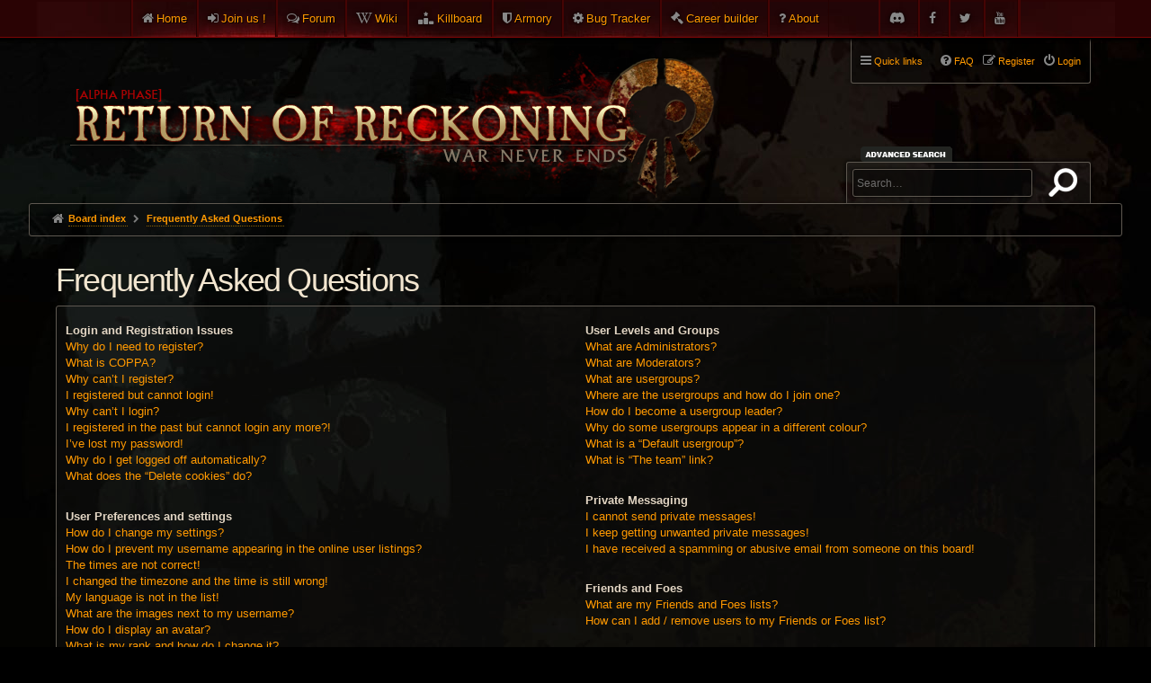

--- FILE ---
content_type: text/html; charset=UTF-8
request_url: https://www.returnofreckoning.com/forum/app.php/help/faq?sid=40db527761b4758679a4aa7dde956057
body_size: 15086
content:
<!DOCTYPE html>
<html dir="ltr" lang="en-gb">
<head>
<meta charset="utf-8" />
<meta http-equiv="X-UA-Compatible" content="IE=edge">
<meta name="viewport" content="width=device-width, initial-scale=1" />

<title>Return of Reckoning - Frequently Asked Questions</title>

	<link rel="alternate" type="application/atom+xml" title="Feed - Return of Reckoning" href="/forum/app.php/feed?sid=29b134e2945c29fe1954996d07c11f17">			<link rel="alternate" type="application/atom+xml" title="Feed - New Topics" href="/forum/app.php/feed?sid=29b134e2945c29fe1954996d07c11f17?mode=topics">				

<!--
	phpBB style name: DaWar
	Based on style:   prosilver (this is the default phpBB3 style)
-->


<link href="./../../assets/fontawesome-free-6.2.0-web/css/all.css?assets_version=267" rel="stylesheet">

	<link rel="icon" href="/favicon.ico?v=2" />

	<link href="./../../styles/prosilver/theme/common.css?assets_version=267" rel="stylesheet">
	<link href="./../../styles/prosilver/theme/links.css?assets_version=267" rel="stylesheet">
	<link href="./../../styles/prosilver/theme/content.css?assets_version=267" rel="stylesheet">
	<link href="./../../styles/prosilver/theme/buttons.css?assets_version=267" rel="stylesheet">
	<link href="./../../styles/prosilver/theme/cp.css?assets_version=267" rel="stylesheet">
	<link href="./../../styles/prosilver/theme/forms.css?assets_version=267" rel="stylesheet">
	<link href="./../../styles/prosilver/theme/responsive.css?assets_version=267" rel="stylesheet" media="all and (max-width: 700px)">

	<link href="./../../styles/dawar/theme/common.css?assets_version=267" rel="stylesheet">
	<link href="./../../styles/dawar/theme/custom.css?assets_version=267" rel="stylesheet">
	<link href="./../../styles/dawar/theme/en/stylesheet.css?assets_version=267" rel="stylesheet">
	<link href="./../../styles/dawar/theme/stylesheet.css?assets_version=267" rel="stylesheet">
	<link href="./../../styles/dawar/theme/responsive.css?assets_version=267" rel="stylesheet" media="all and (max-width: 700px)">
		
		
	
	
	
	<!--[if lte IE 9]>
	<link href="./../../styles/dawar/theme/tweaks.css?assets_version=267" rel="stylesheet">
	<![endif]-->
	
	<link href="./../../styles/dawar/theme/armory.css?assets_version=267" rel="stylesheet">

	<link rel="stylesheet" href="https://cdn.jsdelivr.net/gh/fancyapps/fancybox@3.5.7/dist/jquery.fancybox.min.css" />


<link href="./../../ext/kinerity/bestanswer/styles/dawar/theme/bestanswer.css?assets_version=267" rel="stylesheet" media="screen">
<link href="./../../ext/phpbb/pages/styles/prosilver/theme/pages_common.css?assets_version=267" rel="stylesheet" media="screen">
<link href="./../../ext/sniper/tables/styles/prosilver/theme/tables.css?assets_version=267" rel="stylesheet" media="screen">


	<link href="./../../styles/dawar/theme/extensions.css?assets_version=267" rel="stylesheet">

	<link rel="stylesheet" type="text/css" href="./../../styles/dawar/theme/sweetalert.css?assets_version=267">

</head>
<body id="phpbb" class="nojs notouch section-app/help/faq ltr dawar  topbar topbar-fixed">


<div id="top-bar">
	<div class="inner">
		<ul class="linklist">
			<li class="icon-home small-icon"><a href="https://www.returnofreckoning.com/">Home</a></li>
						<li class="icon-join small-icon"><a href="https://www.returnofreckoning.com/join.php">Join us !</a></li>
						<li class="icon-forum small-icon"><a href="https://www.returnofreckoning.com/forum/">Forum</a></li>  
			<li class="icon-wiki small-icon"><a href="https://wiki.returnofreckoning.com" target="_blank">Wiki</a></li>   
			<li class="icon-killboard small-icon"><a href="https://killboard.returnofreckoning.com" target="_blank">Killboard</a></li>
			<li class="icon-armory small-icon"><a href="https://www.returnofreckoning.com/armory">Armory</a></li>
			<li class="icon-bugtracker small-icon"><a href="https://bugs.returnofreckoning.com" target="_blank">Bug Tracker</a></li>
			<li class="icon-builder small-icon"><a href="https://builder.returnofreckoning.com" target="_blank">Career builder</a></li>
			<li class="icon-about small-icon"><a href="https://www.returnofreckoning.com/forum/app.php/about">About</a></li>
			<li class="icon-youtube small-icon right"><a href="https://www.youtube.com/channel/UC1KHAWDQvsyOXIF12wUMFPQ"></a></li>
			<li class="icon-twitter small-icon right"><a href="https://twitter.com/WAR_RoR"></a></li>
			<li class="icon-facebook small-icon right"><a href="https://www.facebook.com/returnofreckoning"></a></li>
			<li class="icon-discord small-icon right"><a href="https://discord.gg/returnofreckoning"></a></li>
		</ul>
	</div>
</div>

<div id="wrap">
	<a id="top" class="anchor" accesskey="t"></a>
	<div id="page-header">
		<div class="headerbar" role="banner">
			<div class="inner">

			<div id="site-description">
				<a id="logo" class="logo" href="https://www.returnofreckoning.com/" title="Board index"><img src="./../../styles/dawar/theme/images/ror-logo2.png" alt="Return of Reckoning"></a>
				<h1>Return of Reckoning</h1>
				<p>Warhammer Online</p>
				<p class="skiplink"><a href="#start_here">Skip to content</a></p>
			</div>
			
			
									<div id="search-box" class="search-box search-header" role="search">
				<form action="./../../search.php?sid=29b134e2945c29fe1954996d07c11f17" method="get" id="search">
				<fieldset>
					<input name="keywords" id="keywords" type="search" maxlength="128" title="Search for keywords" class="inputbox search tiny" size="20" value="" placeholder="Search…" />
					<button class="button icon-button search-icon" type="submit" title="Search">Search</button>
					<a href="./../../search.php?sid=29b134e2945c29fe1954996d07c11f17" class="button icon-button search-adv-icon" title="Advanced search">Advanced search</a>
					<input type="hidden" name="sid" value="29b134e2945c29fe1954996d07c11f17" />

				</fieldset>
				</form>
			</div>
			
			</div>
		</div>

				<div class="navblock" role="navigation">
	<div class="inner">

	<ul id="nav-main" class="linklist bulletin" role="menubar">

		<li id="quick-links" class="small-icon responsive-menu dropdown-container" data-skip-responsive="true">
			<a href="#" class="responsive-menu-link dropdown-trigger">Quick links</a>
			<div class="dropdown hidden">
				<div class="pointer"><div class="pointer-inner"></div></div>
				<ul class="dropdown-contents" role="menu">
					
											<li class="separator"></li>
																								<li class="small-icon icon-search-unanswered"><a href="./../../search.php?search_id=unanswered&amp;sid=29b134e2945c29fe1954996d07c11f17" role="menuitem">Unanswered topics</a></li>
						<li class="small-icon icon-search-active"><a href="./../../search.php?search_id=active_topics&amp;sid=29b134e2945c29fe1954996d07c11f17" role="menuitem">Active topics</a></li>
						<li class="separator"></li>
						<li class="small-icon icon-search"><a href="./../../search.php?sid=29b134e2945c29fe1954996d07c11f17" role="menuitem">Search</a></li>
					
										<li class="separator"></li>

									</ul>
			</div>
		</li>

	
					<li class="small-icon icon-logout rightside"  data-skip-responsive="true"><a href="./../../ucp.php?mode=login&amp;redirect=app.php%2Fhelp%2Ffaq&amp;sid=29b134e2945c29fe1954996d07c11f17" title="Login" accesskey="x" role="menuitem">Login</a></li>
							<li class="small-icon icon-register rightside" data-skip-responsive="true"><a href="./../../ucp.php?mode=register&amp;sid=29b134e2945c29fe1954996d07c11f17" role="menuitem">Register</a></li>
								
				
		
		<li class="small-icon icon-faq rightside"><a href="/forum/app.php/help/faq?sid=29b134e2945c29fe1954996d07c11f17" title="Frequently Asked Questions">FAQ</a></li>

					</ul>

	</div>
</div>

<div id="body-header">
	<ul id="nav-breadcrumbs" class="linklist navlinks" role="menubar">
						<li class="small-icon icon-home breadcrumbs">
									<span class="crumb" itemtype="http://data-vocabulary.org/Breadcrumb" itemscope=""><a href="./../../index.php?sid=29b134e2945c29fe1954996d07c11f17" accesskey="h" data-navbar-reference="index" itemprop="url"><span itemprop="title">Board index</span></a></span>
											<span class="crumb" itemtype="http://data-vocabulary.org/Breadcrumb" itemscope=""><a href="/forum/app.php/help/faq?sid=29b134e2945c29fe1954996d07c11f17" itemprop="url"><span itemprop="title">Frequently Asked Questions</span></a></span>
															</li>
							<li class="responsive-search rightside small-icon icon-search" style="display: none;"><a href="./../../search.php?sid=29b134e2945c29fe1954996d07c11f17" title="View the advanced search options"></a></li>
		
								</ul>
</div>
	</div>

	
	<a id="start_here" class="anchor"></a>
	<div id="page-body" role="main">
		
		
<h2 class="faq-title">Frequently Asked Questions</h2>


<div class="panel bg1" id="faqlinks">
	<div class="inner">
		<div class="column1">
					
			<dl class="faq">
				<dt><strong>Login and Registration Issues</strong></dt>
									<dd><a href="#f0r0">Why do I need to register?</a></dd>
									<dd><a href="#f0r1">What is COPPA?</a></dd>
									<dd><a href="#f0r2">Why can’t I register?</a></dd>
									<dd><a href="#f0r3">I registered but cannot login!</a></dd>
									<dd><a href="#f0r4">Why can’t I login?</a></dd>
									<dd><a href="#f0r5">I registered in the past but cannot login any more?!</a></dd>
									<dd><a href="#f0r6">I’ve lost my password!</a></dd>
									<dd><a href="#f0r7">Why do I get logged off automatically?</a></dd>
									<dd><a href="#f0r8">What does the “Delete cookies” do?</a></dd>
							</dl>
					
			<dl class="faq">
				<dt><strong>User Preferences and settings</strong></dt>
									<dd><a href="#f1r0">How do I change my settings?</a></dd>
									<dd><a href="#f1r1">How do I prevent my username appearing in the online user listings?</a></dd>
									<dd><a href="#f1r2">The times are not correct!</a></dd>
									<dd><a href="#f1r3">I changed the timezone and the time is still wrong!</a></dd>
									<dd><a href="#f1r4">My language is not in the list!</a></dd>
									<dd><a href="#f1r5">What are the images next to my username?</a></dd>
									<dd><a href="#f1r6">How do I display an avatar?</a></dd>
									<dd><a href="#f1r7">What is my rank and how do I change it?</a></dd>
									<dd><a href="#f1r8">When I click the email link for a user it asks me to login?</a></dd>
							</dl>
					
			<dl class="faq">
				<dt><strong>Posting Issues</strong></dt>
									<dd><a href="#f2r0">How do I create a new topic or post a reply?</a></dd>
									<dd><a href="#f2r1">How do I edit or delete a post?</a></dd>
									<dd><a href="#f2r2">How do I add a signature to my post?</a></dd>
									<dd><a href="#f2r3">How do I create a poll?</a></dd>
									<dd><a href="#f2r4">Why can’t I add more poll options?</a></dd>
									<dd><a href="#f2r5">How do I edit or delete a poll?</a></dd>
									<dd><a href="#f2r6">Why can’t I access a forum?</a></dd>
									<dd><a href="#f2r7">Why can’t I add attachments?</a></dd>
									<dd><a href="#f2r8">Why did I receive a warning?</a></dd>
									<dd><a href="#f2r9">How can I report posts to a moderator?</a></dd>
									<dd><a href="#f2r10">What is the “Save” button for in topic posting?</a></dd>
									<dd><a href="#f2r11">Why does my post need to be approved?</a></dd>
									<dd><a href="#f2r12">How do I bump my topic?</a></dd>
							</dl>
					
			<dl class="faq">
				<dt><strong>Formatting and Topic Types</strong></dt>
									<dd><a href="#f3r0">What is BBCode?</a></dd>
									<dd><a href="#f3r1">Can I use HTML?</a></dd>
									<dd><a href="#f3r2">What are Smilies?</a></dd>
									<dd><a href="#f3r3">Can I post images?</a></dd>
									<dd><a href="#f3r4">What are global announcements?</a></dd>
									<dd><a href="#f3r5">What are announcements?</a></dd>
									<dd><a href="#f3r6">What are sticky topics?</a></dd>
									<dd><a href="#f3r7">What are locked topics?</a></dd>
									<dd><a href="#f3r8">What are topic icons?</a></dd>
							</dl>
									</div>

				<div class="column2">
			
			<dl class="faq">
				<dt><strong>User Levels and Groups</strong></dt>
									<dd><a href="#f4r0">What are Administrators?</a></dd>
									<dd><a href="#f4r1">What are Moderators?</a></dd>
									<dd><a href="#f4r2">What are usergroups?</a></dd>
									<dd><a href="#f4r3">Where are the usergroups and how do I join one?</a></dd>
									<dd><a href="#f4r4">How do I become a usergroup leader?</a></dd>
									<dd><a href="#f4r5">Why do some usergroups appear in a different colour?</a></dd>
									<dd><a href="#f4r6">What is a “Default usergroup”?</a></dd>
									<dd><a href="#f4r7">What is “The team” link?</a></dd>
							</dl>
					
			<dl class="faq">
				<dt><strong>Private Messaging</strong></dt>
									<dd><a href="#f5r0">I cannot send private messages!</a></dd>
									<dd><a href="#f5r1">I keep getting unwanted private messages!</a></dd>
									<dd><a href="#f5r2">I have received a spamming or abusive email from someone on this board!</a></dd>
							</dl>
					
			<dl class="faq">
				<dt><strong>Friends and Foes</strong></dt>
									<dd><a href="#f6r0">What are my Friends and Foes lists?</a></dd>
									<dd><a href="#f6r1">How can I add / remove users to my Friends or Foes list?</a></dd>
							</dl>
					
			<dl class="faq">
				<dt><strong>Searching the Forums</strong></dt>
									<dd><a href="#f7r0">How can I search a forum or forums?</a></dd>
									<dd><a href="#f7r1">Why does my search return no results?</a></dd>
									<dd><a href="#f7r2">Why does my search return a blank page!?</a></dd>
									<dd><a href="#f7r3">How do I search for members?</a></dd>
									<dd><a href="#f7r4">How can I find my own posts and topics?</a></dd>
							</dl>
					
			<dl class="faq">
				<dt><strong>Subscriptions and Bookmarks</strong></dt>
									<dd><a href="#f8r0">What is the difference between bookmarking and subscribing?</a></dd>
									<dd><a href="#f8r1">How do I bookmark or subscribe to specific topics?</a></dd>
									<dd><a href="#f8r2">How do I subscribe to specific forums?</a></dd>
									<dd><a href="#f8r3">How do I remove my subscriptions?</a></dd>
							</dl>
					
			<dl class="faq">
				<dt><strong>Attachments</strong></dt>
									<dd><a href="#f9r0">What attachments are allowed on this board?</a></dd>
									<dd><a href="#f9r1">How do I find all my attachments?</a></dd>
							</dl>
					
			<dl class="faq">
				<dt><strong>phpBB Issues</strong></dt>
									<dd><a href="#f10r0">Who wrote this bulletin board?</a></dd>
									<dd><a href="#f10r1">Why isn’t X feature available?</a></dd>
									<dd><a href="#f10r2">Who do I contact about abusive and/or legal matters related to this board?</a></dd>
									<dd><a href="#f10r3">How do I contact a board administrator?</a></dd>
							</dl>
				</div>
	</div>
</div>

	<div class="panel bg2">
		<div class="inner">

		<div class="content">
			<h2 class="faq-title">Login and Registration Issues</h2>
							<dl class="faq">
					<dt id="f0r0"><strong>Why do I need to register?</strong></dt>
					<dd>You may not have to, it is up to the administrator of the board as to whether you need to register in order to post messages. However; registration will give you access to additional features not available to guest users such as definable avatar images, private messaging, emailing of fellow users, usergroup subscription, etc. It only takes a few moments to register so it is recommended you do so.</dd>
				</dl>
				<a href="#faqlinks" class="top">
					<i class="icon fa-chevron-circle-up fa-fw icon-gray" aria-hidden="true"></i><span>Top</span>
				</a>
				<hr class="dashed" />							<dl class="faq">
					<dt id="f0r1"><strong>What is COPPA?</strong></dt>
					<dd>COPPA, or the Children’s Online Privacy Protection Act of 1998, is a law in the United States requiring websites which can potentially collect information from minors under the age of 13 to have written parental consent or some other method of legal guardian acknowledgment, allowing the collection of personally identifiable information from a minor under the age of 13. If you are unsure if this applies to you as someone trying to register or to the website you are trying to register on, contact legal counsel for assistance. Please note that phpBB Limited and the owners of this board cannot provide legal advice and is not a point of contact for legal concerns of any kind, except as outlined in question “Who do I contact about abusive and/or legal matters related to this board?”.</dd>
				</dl>
				<a href="#faqlinks" class="top">
					<i class="icon fa-chevron-circle-up fa-fw icon-gray" aria-hidden="true"></i><span>Top</span>
				</a>
				<hr class="dashed" />							<dl class="faq">
					<dt id="f0r2"><strong>Why can’t I register?</strong></dt>
					<dd>It is possible a board administrator has disabled registration to prevent new visitors from signing up. A board administrator could have also banned your IP address or disallowed the username you are attempting to register. Contact a board administrator for assistance.</dd>
				</dl>
				<a href="#faqlinks" class="top">
					<i class="icon fa-chevron-circle-up fa-fw icon-gray" aria-hidden="true"></i><span>Top</span>
				</a>
				<hr class="dashed" />							<dl class="faq">
					<dt id="f0r3"><strong>I registered but cannot login!</strong></dt>
					<dd>First, check your username and password. If they are correct, then one of two things may have happened. If COPPA support is enabled and you specified being under 13 years old during registration, you will have to follow the instructions you received. Some boards will also require new registrations to be activated, either by yourself or by an administrator before you can logon; this information was present during registration. If you were sent an email, follow the instructions. If you did not receive an email, you may have provided an incorrect email address or the email may have been picked up by a spam filer. If you are sure the email address you provided is correct, try contacting an administrator.</dd>
				</dl>
				<a href="#faqlinks" class="top">
					<i class="icon fa-chevron-circle-up fa-fw icon-gray" aria-hidden="true"></i><span>Top</span>
				</a>
				<hr class="dashed" />							<dl class="faq">
					<dt id="f0r4"><strong>Why can’t I login?</strong></dt>
					<dd>There are several reasons why this could occur. First, ensure your username and password are correct. If they are, contact a board administrator to make sure you haven’t been banned. It is also possible the website owner has a configuration error on their end, and they would need to fix it.</dd>
				</dl>
				<a href="#faqlinks" class="top">
					<i class="icon fa-chevron-circle-up fa-fw icon-gray" aria-hidden="true"></i><span>Top</span>
				</a>
				<hr class="dashed" />							<dl class="faq">
					<dt id="f0r5"><strong>I registered in the past but cannot login any more?!</strong></dt>
					<dd>It is possible an administrator has deactivated or deleted your account for some reason. Also, many boards periodically remove users who have not posted for a long time to reduce the size of the database. If this has happened, try registering again and being more involved in discussions.</dd>
				</dl>
				<a href="#faqlinks" class="top">
					<i class="icon fa-chevron-circle-up fa-fw icon-gray" aria-hidden="true"></i><span>Top</span>
				</a>
				<hr class="dashed" />							<dl class="faq">
					<dt id="f0r6"><strong>I’ve lost my password!</strong></dt>
					<dd>Don’t panic! While your password cannot be retrieved, it can easily be reset. Visit the login page and click <em>I forgot my password</em>. Follow the instructions and you should be able to log in again shortly.<br />However, if you are not able to reset your password, contact a board administrator.</dd>
				</dl>
				<a href="#faqlinks" class="top">
					<i class="icon fa-chevron-circle-up fa-fw icon-gray" aria-hidden="true"></i><span>Top</span>
				</a>
				<hr class="dashed" />							<dl class="faq">
					<dt id="f0r7"><strong>Why do I get logged off automatically?</strong></dt>
					<dd>If you do not check the <em>Remember me</em> box when you login, the board will only keep you logged in for a preset time. This prevents misuse of your account by anyone else. To stay logged in, check the <em>Remember me</em> box during login. This is not recommended if you access the board from a shared computer, e.g. library, internet cafe, university computer lab, etc. If you do not see this checkbox, it means a board administrator has disabled this feature.</dd>
				</dl>
				<a href="#faqlinks" class="top">
					<i class="icon fa-chevron-circle-up fa-fw icon-gray" aria-hidden="true"></i><span>Top</span>
				</a>
				<hr class="dashed" />							<dl class="faq">
					<dt id="f0r8"><strong>What does the “Delete cookies” do?</strong></dt>
					<dd>“Delete cookies” deletes the cookies created by phpBB which keep you authenticated and logged into the board. Cookies also provide functions such as read tracking if they have been enabled by a board administrator. If you are having login or logout problems, deleting board cookies may help.</dd>
				</dl>
				<a href="#faqlinks" class="top">
					<i class="icon fa-chevron-circle-up fa-fw icon-gray" aria-hidden="true"></i><span>Top</span>
				</a>
									</div>

		</div>
	</div>
	<div class="panel bg1">
		<div class="inner">

		<div class="content">
			<h2 class="faq-title">User Preferences and settings</h2>
							<dl class="faq">
					<dt id="f1r0"><strong>How do I change my settings?</strong></dt>
					<dd>If you are a registered user, all your settings are stored in the board database. To alter them, visit your User Control Panel; a link can usually be found by clicking on your username at the top of board pages. This system will allow you to change all your settings and preferences.</dd>
				</dl>
				<a href="#faqlinks" class="top">
					<i class="icon fa-chevron-circle-up fa-fw icon-gray" aria-hidden="true"></i><span>Top</span>
				</a>
				<hr class="dashed" />							<dl class="faq">
					<dt id="f1r1"><strong>How do I prevent my username appearing in the online user listings?</strong></dt>
					<dd>Within your User Control Panel, under “Board preferences”, you will find the option <em>Hide your online status</em>. Enable this option and you will only appear to the administrators, moderators and yourself. You will be counted as a hidden user.</dd>
				</dl>
				<a href="#faqlinks" class="top">
					<i class="icon fa-chevron-circle-up fa-fw icon-gray" aria-hidden="true"></i><span>Top</span>
				</a>
				<hr class="dashed" />							<dl class="faq">
					<dt id="f1r2"><strong>The times are not correct!</strong></dt>
					<dd>It is possible the time displayed is from a timezone different from the one you are in. If this is the case, visit your User Control Panel and change your timezone to match your particular area, e.g. London, Paris, New York, Sydney, etc. Please note that changing the timezone, like most settings, can only be done by registered users. If you are not registered, this is a good time to do so.</dd>
				</dl>
				<a href="#faqlinks" class="top">
					<i class="icon fa-chevron-circle-up fa-fw icon-gray" aria-hidden="true"></i><span>Top</span>
				</a>
				<hr class="dashed" />							<dl class="faq">
					<dt id="f1r3"><strong>I changed the timezone and the time is still wrong!</strong></dt>
					<dd>If you are sure you have set the timezone correctly and the time is still incorrect, then the time stored on the server clock is incorrect. Please notify an administrator to correct the problem.</dd>
				</dl>
				<a href="#faqlinks" class="top">
					<i class="icon fa-chevron-circle-up fa-fw icon-gray" aria-hidden="true"></i><span>Top</span>
				</a>
				<hr class="dashed" />							<dl class="faq">
					<dt id="f1r4"><strong>My language is not in the list!</strong></dt>
					<dd>Either the administrator has not installed your language or nobody has translated this board into your language. Try asking a board administrator if they can install the language pack you need. If the language pack does not exist, feel free to create a new translation. More information can be found at the <a href="https://www.phpbb.com/">phpBB</a>&reg; website.</dd>
				</dl>
				<a href="#faqlinks" class="top">
					<i class="icon fa-chevron-circle-up fa-fw icon-gray" aria-hidden="true"></i><span>Top</span>
				</a>
				<hr class="dashed" />							<dl class="faq">
					<dt id="f1r5"><strong>What are the images next to my username?</strong></dt>
					<dd>There are two images which may appear along with a username when viewing posts. One of them may be an image associated with your rank, generally in the form of stars, blocks or dots, indicating how many posts you have made or your status on the board. Another, usually larger, image is known as an avatar and is generally unique or personal to each user.</dd>
				</dl>
				<a href="#faqlinks" class="top">
					<i class="icon fa-chevron-circle-up fa-fw icon-gray" aria-hidden="true"></i><span>Top</span>
				</a>
				<hr class="dashed" />							<dl class="faq">
					<dt id="f1r6"><strong>How do I display an avatar?</strong></dt>
					<dd>Within your User Control Panel, under “Profile” you can add an avatar by using one of the four following methods: Gravatar, Gallery, Remote or Upload. It is up to the board administrator to enable avatars and to choose the way in which avatars can be made available. If you are unable to use avatars, contact a board administrator.</dd>
				</dl>
				<a href="#faqlinks" class="top">
					<i class="icon fa-chevron-circle-up fa-fw icon-gray" aria-hidden="true"></i><span>Top</span>
				</a>
				<hr class="dashed" />							<dl class="faq">
					<dt id="f1r7"><strong>What is my rank and how do I change it?</strong></dt>
					<dd>Ranks, which appear below your username, indicate the number of posts you have made or identify certain users, e.g. moderators and administrators. In general, you cannot directly change the wording of any board ranks as they are set by the board administrator. Please do not abuse the board by posting unnecessarily just to increase your rank. Most boards will not tolerate this and the moderator or administrator will simply lower your post count.</dd>
				</dl>
				<a href="#faqlinks" class="top">
					<i class="icon fa-chevron-circle-up fa-fw icon-gray" aria-hidden="true"></i><span>Top</span>
				</a>
				<hr class="dashed" />							<dl class="faq">
					<dt id="f1r8"><strong>When I click the email link for a user it asks me to login?</strong></dt>
					<dd>Only registered users can send email to other users via the built-in email form, and only if the administrator has enabled this feature. This is to prevent malicious use of the email system by anonymous users.</dd>
				</dl>
				<a href="#faqlinks" class="top">
					<i class="icon fa-chevron-circle-up fa-fw icon-gray" aria-hidden="true"></i><span>Top</span>
				</a>
									</div>

		</div>
	</div>
	<div class="panel bg2">
		<div class="inner">

		<div class="content">
			<h2 class="faq-title">Posting Issues</h2>
							<dl class="faq">
					<dt id="f2r0"><strong>How do I create a new topic or post a reply?</strong></dt>
					<dd>To post a new topic in a forum, click "New Topic". To post a reply to a topic, click "Post Reply". You may need to register before you can post a message. A list of your permissions in each forum is available at the bottom of the forum and topic screens. Example: You can post new topics, You can post attachments, etc.</dd>
				</dl>
				<a href="#faqlinks" class="top">
					<i class="icon fa-chevron-circle-up fa-fw icon-gray" aria-hidden="true"></i><span>Top</span>
				</a>
				<hr class="dashed" />							<dl class="faq">
					<dt id="f2r1"><strong>How do I edit or delete a post?</strong></dt>
					<dd>Unless you are a board administrator or moderator, you can only edit or delete your own posts. You can edit a post by clicking the edit button for the relevant post, sometimes for only a limited time after the post was made. If someone has already replied to the post, you will find a small piece of text output below the post when you return to the topic which lists the number of times you edited it along with the date and time. This will only appear if someone has made a reply; it will not appear if a moderator or administrator edited the post, though they may leave a note as to why they’ve edited the post at their own discretion. Please note that normal users cannot delete a post once someone has replied.</dd>
				</dl>
				<a href="#faqlinks" class="top">
					<i class="icon fa-chevron-circle-up fa-fw icon-gray" aria-hidden="true"></i><span>Top</span>
				</a>
				<hr class="dashed" />							<dl class="faq">
					<dt id="f2r2"><strong>How do I add a signature to my post?</strong></dt>
					<dd>To add a signature to a post you must first create one via your User Control Panel. Once created, you can check the <em>Attach a signature</em> box on the posting form to add your signature. You can also add a signature by default to all your posts by checking the appropriate radio button in the User Control Panel. If you do so, you can still prevent a signature being added to individual posts by un-checking the add signature box within the posting form.</dd>
				</dl>
				<a href="#faqlinks" class="top">
					<i class="icon fa-chevron-circle-up fa-fw icon-gray" aria-hidden="true"></i><span>Top</span>
				</a>
				<hr class="dashed" />							<dl class="faq">
					<dt id="f2r3"><strong>How do I create a poll?</strong></dt>
					<dd>When posting a new topic or editing the first post of a topic, click the “Poll creation” tab below the main posting form; if you cannot see this, you do not have appropriate permissions to create polls. Enter a title and at least two options in the appropriate fields, making sure each option is on a separate line in the textarea. You can also set the number of options users may select during voting under “Options per user”, a time limit in days for the poll (0 for infinite duration) and lastly the option to allow users to amend their votes.</dd>
				</dl>
				<a href="#faqlinks" class="top">
					<i class="icon fa-chevron-circle-up fa-fw icon-gray" aria-hidden="true"></i><span>Top</span>
				</a>
				<hr class="dashed" />							<dl class="faq">
					<dt id="f2r4"><strong>Why can’t I add more poll options?</strong></dt>
					<dd>The limit for poll options is set by the board administrator. If you feel you need to add more options to your poll than the allowed amount, contact the board administrator.</dd>
				</dl>
				<a href="#faqlinks" class="top">
					<i class="icon fa-chevron-circle-up fa-fw icon-gray" aria-hidden="true"></i><span>Top</span>
				</a>
				<hr class="dashed" />							<dl class="faq">
					<dt id="f2r5"><strong>How do I edit or delete a poll?</strong></dt>
					<dd>As with posts, polls can only be edited by the original poster, a moderator or an administrator. To edit a poll, click to edit the first post in the topic; this always has the poll associated with it. If no one has cast a vote, users can delete the poll or edit any poll option. However, if members have already placed votes, only moderators or administrators can edit or delete it. This prevents the poll’s options from being changed mid-way through a poll.</dd>
				</dl>
				<a href="#faqlinks" class="top">
					<i class="icon fa-chevron-circle-up fa-fw icon-gray" aria-hidden="true"></i><span>Top</span>
				</a>
				<hr class="dashed" />							<dl class="faq">
					<dt id="f2r6"><strong>Why can’t I access a forum?</strong></dt>
					<dd>Some forums may be limited to certain users or groups. To view, read, post or perform another action you may need special permissions. Contact a moderator or board administrator to grant you access.</dd>
				</dl>
				<a href="#faqlinks" class="top">
					<i class="icon fa-chevron-circle-up fa-fw icon-gray" aria-hidden="true"></i><span>Top</span>
				</a>
				<hr class="dashed" />							<dl class="faq">
					<dt id="f2r7"><strong>Why can’t I add attachments?</strong></dt>
					<dd>Attachment permissions are granted on a per forum, per group, or per user basis. The board administrator may not have allowed attachments to be added for the specific forum you are posting in, or perhaps only certain groups can post attachments. Contact the board administrator if you are unsure about why you are unable to add attachments.</dd>
				</dl>
				<a href="#faqlinks" class="top">
					<i class="icon fa-chevron-circle-up fa-fw icon-gray" aria-hidden="true"></i><span>Top</span>
				</a>
				<hr class="dashed" />							<dl class="faq">
					<dt id="f2r8"><strong>Why did I receive a warning?</strong></dt>
					<dd>Each board administrator has their own set of rules for their site. If you have broken a rule, you may be issued a warning. Please note that this is the board administrator’s decision, and the phpBB Limited has nothing to do with the warnings on the given site. Contact the board administrator if you are unsure about why you were issued a warning.</dd>
				</dl>
				<a href="#faqlinks" class="top">
					<i class="icon fa-chevron-circle-up fa-fw icon-gray" aria-hidden="true"></i><span>Top</span>
				</a>
				<hr class="dashed" />							<dl class="faq">
					<dt id="f2r9"><strong>How can I report posts to a moderator?</strong></dt>
					<dd>If the board administrator has allowed it, you should see a button for reporting posts next to the post you wish to report. Clicking this will walk you through the steps necessary to report the post.</dd>
				</dl>
				<a href="#faqlinks" class="top">
					<i class="icon fa-chevron-circle-up fa-fw icon-gray" aria-hidden="true"></i><span>Top</span>
				</a>
				<hr class="dashed" />							<dl class="faq">
					<dt id="f2r10"><strong>What is the “Save” button for in topic posting?</strong></dt>
					<dd>This allows you to save drafts to be completed and submitted at a later date. To reload a saved draft, visit the User Control Panel.</dd>
				</dl>
				<a href="#faqlinks" class="top">
					<i class="icon fa-chevron-circle-up fa-fw icon-gray" aria-hidden="true"></i><span>Top</span>
				</a>
				<hr class="dashed" />							<dl class="faq">
					<dt id="f2r11"><strong>Why does my post need to be approved?</strong></dt>
					<dd>The board administrator may have decided that posts in the forum you are posting to require review before submission. It is also possible that the administrator has placed you in a group of users whose posts require review before submission. Please contact the board administrator for further details.</dd>
				</dl>
				<a href="#faqlinks" class="top">
					<i class="icon fa-chevron-circle-up fa-fw icon-gray" aria-hidden="true"></i><span>Top</span>
				</a>
				<hr class="dashed" />							<dl class="faq">
					<dt id="f2r12"><strong>How do I bump my topic?</strong></dt>
					<dd>By clicking the “Bump topic” link when you are viewing it, you can “bump” the topic to the top of the forum on the first page. However, if you do not see this, then topic bumping may be disabled or the time allowance between bumps has not yet been reached. It is also possible to bump the topic simply by replying to it, however, be sure to follow the board rules when doing so.</dd>
				</dl>
				<a href="#faqlinks" class="top">
					<i class="icon fa-chevron-circle-up fa-fw icon-gray" aria-hidden="true"></i><span>Top</span>
				</a>
									</div>

		</div>
	</div>
	<div class="panel bg1">
		<div class="inner">

		<div class="content">
			<h2 class="faq-title">Formatting and Topic Types</h2>
							<dl class="faq">
					<dt id="f3r0"><strong>What is BBCode?</strong></dt>
					<dd>BBCode is a special implementation of HTML, offering great formatting control on particular objects in a post. The use of BBCode is granted by the administrator, but it can also be disabled on a per post basis from the posting form. BBCode itself is similar in style to HTML, but tags are enclosed in square brackets [ and ] rather than &lt; and &gt;. For more information on BBCode see the guide which can be accessed from the posting page.</dd>
				</dl>
				<a href="#faqlinks" class="top">
					<i class="icon fa-chevron-circle-up fa-fw icon-gray" aria-hidden="true"></i><span>Top</span>
				</a>
				<hr class="dashed" />							<dl class="faq">
					<dt id="f3r1"><strong>Can I use HTML?</strong></dt>
					<dd>No. It is not possible to post HTML on this board and have it rendered as HTML. Most formatting which can be carried out using HTML can be applied using BBCode instead.</dd>
				</dl>
				<a href="#faqlinks" class="top">
					<i class="icon fa-chevron-circle-up fa-fw icon-gray" aria-hidden="true"></i><span>Top</span>
				</a>
				<hr class="dashed" />							<dl class="faq">
					<dt id="f3r2"><strong>What are Smilies?</strong></dt>
					<dd>Smilies, or Emoticons, are small images which can be used to express a feeling using a short code, e.g. :) denotes happy, while :( denotes sad. The full list of emoticons can be seen in the posting form. Try not to overuse smilies, however, as they can quickly render a post unreadable and a moderator may edit them out or remove the post altogether. The board administrator may also have set a limit to the number of smilies you may use within a post.</dd>
				</dl>
				<a href="#faqlinks" class="top">
					<i class="icon fa-chevron-circle-up fa-fw icon-gray" aria-hidden="true"></i><span>Top</span>
				</a>
				<hr class="dashed" />							<dl class="faq">
					<dt id="f3r3"><strong>Can I post images?</strong></dt>
					<dd>Yes, images can be shown in your posts. If the administrator has allowed attachments, you may be able to upload the image to the board. Otherwise, you must link to an image stored on a publicly accessible web server, e.g. http://www.example.com/my-picture.gif. You cannot link to pictures stored on your own PC (unless it is a publicly accessible server) nor images stored behind authentication mechanisms, e.g. hotmail or yahoo mailboxes, password protected sites, etc. To display the image use the BBCode [img] tag.</dd>
				</dl>
				<a href="#faqlinks" class="top">
					<i class="icon fa-chevron-circle-up fa-fw icon-gray" aria-hidden="true"></i><span>Top</span>
				</a>
				<hr class="dashed" />							<dl class="faq">
					<dt id="f3r4"><strong>What are global announcements?</strong></dt>
					<dd>Global announcements contain important information and you should read them whenever possible. They will appear at the top of every forum and within your User Control Panel. Global announcement permissions are granted by the board administrator.</dd>
				</dl>
				<a href="#faqlinks" class="top">
					<i class="icon fa-chevron-circle-up fa-fw icon-gray" aria-hidden="true"></i><span>Top</span>
				</a>
				<hr class="dashed" />							<dl class="faq">
					<dt id="f3r5"><strong>What are announcements?</strong></dt>
					<dd>Announcements often contain important information for the forum you are currently reading and you should read them whenever possible. Announcements appear at the top of every page in the forum to which they are posted. As with global announcements, announcement permissions are granted by the board administrator.</dd>
				</dl>
				<a href="#faqlinks" class="top">
					<i class="icon fa-chevron-circle-up fa-fw icon-gray" aria-hidden="true"></i><span>Top</span>
				</a>
				<hr class="dashed" />							<dl class="faq">
					<dt id="f3r6"><strong>What are sticky topics?</strong></dt>
					<dd>Sticky topics within the forum appear below announcements and only on the first page. They are often quite important so you should read them whenever possible. As with announcements and global announcements, sticky topic permissions are granted by the board administrator.</dd>
				</dl>
				<a href="#faqlinks" class="top">
					<i class="icon fa-chevron-circle-up fa-fw icon-gray" aria-hidden="true"></i><span>Top</span>
				</a>
				<hr class="dashed" />							<dl class="faq">
					<dt id="f3r7"><strong>What are locked topics?</strong></dt>
					<dd>Locked topics are topics where users can no longer reply and any poll it contained was automatically ended. Topics may be locked for many reasons and were set this way by either the forum moderator or board administrator. You may also be able to lock your own topics depending on the permissions you are granted by the board administrator.</dd>
				</dl>
				<a href="#faqlinks" class="top">
					<i class="icon fa-chevron-circle-up fa-fw icon-gray" aria-hidden="true"></i><span>Top</span>
				</a>
				<hr class="dashed" />							<dl class="faq">
					<dt id="f3r8"><strong>What are topic icons?</strong></dt>
					<dd>Topic icons are author chosen images associated with posts to indicate their content. The ability to use topic icons depends on the permissions set by the board administrator.</dd>
				</dl>
				<a href="#faqlinks" class="top">
					<i class="icon fa-chevron-circle-up fa-fw icon-gray" aria-hidden="true"></i><span>Top</span>
				</a>
									</div>

		</div>
	</div>
	<div class="panel bg2">
		<div class="inner">

		<div class="content">
			<h2 class="faq-title">User Levels and Groups</h2>
							<dl class="faq">
					<dt id="f4r0"><strong>What are Administrators?</strong></dt>
					<dd>Administrators are members assigned with the highest level of control over the entire board. These members can control all facets of board operation, including setting permissions, banning users, creating usergroups or moderators, etc., dependent upon the board founder and what permissions he or she has given the other administrators. They may also have full moderator capabilities in all forums, depending on the settings put forth by the board founder.</dd>
				</dl>
				<a href="#faqlinks" class="top">
					<i class="icon fa-chevron-circle-up fa-fw icon-gray" aria-hidden="true"></i><span>Top</span>
				</a>
				<hr class="dashed" />							<dl class="faq">
					<dt id="f4r1"><strong>What are Moderators?</strong></dt>
					<dd>Moderators are individuals (or groups of individuals) who look after the forums from day to day. They have the authority to edit or delete posts and lock, unlock, move, delete and split topics in the forum they moderate. Generally, moderators are present to prevent users from going off-topic or posting abusive or offensive material.</dd>
				</dl>
				<a href="#faqlinks" class="top">
					<i class="icon fa-chevron-circle-up fa-fw icon-gray" aria-hidden="true"></i><span>Top</span>
				</a>
				<hr class="dashed" />							<dl class="faq">
					<dt id="f4r2"><strong>What are usergroups?</strong></dt>
					<dd>Usergroups are groups of users that divide the community into manageable sections board administrators can work with. Each user can belong to several groups and each group can be assigned individual permissions. This provides an easy way for administrators to change permissions for many users at once, such as changing moderator permissions or granting users access to a private forum.</dd>
				</dl>
				<a href="#faqlinks" class="top">
					<i class="icon fa-chevron-circle-up fa-fw icon-gray" aria-hidden="true"></i><span>Top</span>
				</a>
				<hr class="dashed" />							<dl class="faq">
					<dt id="f4r3"><strong>Where are the usergroups and how do I join one?</strong></dt>
					<dd>You can view all usergroups via the “Usergroups” link within your User Control Panel. If you would like to join one, proceed by clicking the appropriate button. Not all groups have open access, however. Some may require approval to join, some may be closed and some may even have hidden memberships. If the group is open, you can join it by clicking the appropriate button. If a group requires approval to join you may request to join by clicking the appropriate button. The user group leader will need to approve your request and may ask why you want to join the group. Please do not harass a group leader if they reject your request; they will have their reasons.</dd>
				</dl>
				<a href="#faqlinks" class="top">
					<i class="icon fa-chevron-circle-up fa-fw icon-gray" aria-hidden="true"></i><span>Top</span>
				</a>
				<hr class="dashed" />							<dl class="faq">
					<dt id="f4r4"><strong>How do I become a usergroup leader?</strong></dt>
					<dd>A usergroup leader is usually assigned when usergroups are initially created by a board administrator. If you are interested in creating a usergroup, your first point of contact should be an administrator; try sending a private message.</dd>
				</dl>
				<a href="#faqlinks" class="top">
					<i class="icon fa-chevron-circle-up fa-fw icon-gray" aria-hidden="true"></i><span>Top</span>
				</a>
				<hr class="dashed" />							<dl class="faq">
					<dt id="f4r5"><strong>Why do some usergroups appear in a different colour?</strong></dt>
					<dd>It is possible for the board administrator to assign a colour to the members of a usergroup to make it easy to identify the members of this group.</dd>
				</dl>
				<a href="#faqlinks" class="top">
					<i class="icon fa-chevron-circle-up fa-fw icon-gray" aria-hidden="true"></i><span>Top</span>
				</a>
				<hr class="dashed" />							<dl class="faq">
					<dt id="f4r6"><strong>What is a “Default usergroup”?</strong></dt>
					<dd>If you are a member of more than one usergroup, your default is used to determine which group colour and group rank should be shown for you by default. The board administrator may grant you permission to change your default usergroup via your User Control Panel.</dd>
				</dl>
				<a href="#faqlinks" class="top">
					<i class="icon fa-chevron-circle-up fa-fw icon-gray" aria-hidden="true"></i><span>Top</span>
				</a>
				<hr class="dashed" />							<dl class="faq">
					<dt id="f4r7"><strong>What is “The team” link?</strong></dt>
					<dd>This page provides you with a list of board staff, including board administrators and moderators and other details such as the forums they moderate.</dd>
				</dl>
				<a href="#faqlinks" class="top">
					<i class="icon fa-chevron-circle-up fa-fw icon-gray" aria-hidden="true"></i><span>Top</span>
				</a>
									</div>

		</div>
	</div>
	<div class="panel bg1">
		<div class="inner">

		<div class="content">
			<h2 class="faq-title">Private Messaging</h2>
							<dl class="faq">
					<dt id="f5r0"><strong>I cannot send private messages!</strong></dt>
					<dd>There are three reasons for this; you are not registered and/or not logged on, the board administrator has disabled private messaging for the entire board, or the board administrator has prevented you from sending messages. Contact a board administrator for more information.</dd>
				</dl>
				<a href="#faqlinks" class="top">
					<i class="icon fa-chevron-circle-up fa-fw icon-gray" aria-hidden="true"></i><span>Top</span>
				</a>
				<hr class="dashed" />							<dl class="faq">
					<dt id="f5r1"><strong>I keep getting unwanted private messages!</strong></dt>
					<dd>You can automatically delete private messages from a user by using message rules within your User Control Panel. If you are receiving abusive private messages from a particular user, report the messages to the moderators; they have the power to prevent a user from sending private messages.</dd>
				</dl>
				<a href="#faqlinks" class="top">
					<i class="icon fa-chevron-circle-up fa-fw icon-gray" aria-hidden="true"></i><span>Top</span>
				</a>
				<hr class="dashed" />							<dl class="faq">
					<dt id="f5r2"><strong>I have received a spamming or abusive email from someone on this board!</strong></dt>
					<dd>We are sorry to hear that. The email form feature of this board includes safeguards to try and track users who send such posts, so email the board administrator with a full copy of the email you received. It is very important that this includes the headers that contain the details of the user that sent the email. The board administrator can then take action.</dd>
				</dl>
				<a href="#faqlinks" class="top">
					<i class="icon fa-chevron-circle-up fa-fw icon-gray" aria-hidden="true"></i><span>Top</span>
				</a>
									</div>

		</div>
	</div>
	<div class="panel bg2">
		<div class="inner">

		<div class="content">
			<h2 class="faq-title">Friends and Foes</h2>
							<dl class="faq">
					<dt id="f6r0"><strong>What are my Friends and Foes lists?</strong></dt>
					<dd>You can use these lists to organise other members of the board. Members added to your friends list will be listed within your User Control Panel for quick access to see their online status and to send them private messages. Subject to template support, posts from these users may also be highlighted. If you add a user to your foes list, any posts they make will be hidden by default.</dd>
				</dl>
				<a href="#faqlinks" class="top">
					<i class="icon fa-chevron-circle-up fa-fw icon-gray" aria-hidden="true"></i><span>Top</span>
				</a>
				<hr class="dashed" />							<dl class="faq">
					<dt id="f6r1"><strong>How can I add / remove users to my Friends or Foes list?</strong></dt>
					<dd>You can add users to your list in two ways. Within each user’s profile, there is a link to add them to either your Friend or Foe list. Alternatively, from your User Control Panel, you can directly add users by entering their member name. You may also remove users from your list using the same page.</dd>
				</dl>
				<a href="#faqlinks" class="top">
					<i class="icon fa-chevron-circle-up fa-fw icon-gray" aria-hidden="true"></i><span>Top</span>
				</a>
									</div>

		</div>
	</div>
	<div class="panel bg1">
		<div class="inner">

		<div class="content">
			<h2 class="faq-title">Searching the Forums</h2>
							<dl class="faq">
					<dt id="f7r0"><strong>How can I search a forum or forums?</strong></dt>
					<dd>Enter a search term in the search box located on the index, forum or topic pages. Advanced search can be accessed by clicking the “Advance Search” link which is available on all pages on the forum. How to access the search may depend on the style used.</dd>
				</dl>
				<a href="#faqlinks" class="top">
					<i class="icon fa-chevron-circle-up fa-fw icon-gray" aria-hidden="true"></i><span>Top</span>
				</a>
				<hr class="dashed" />							<dl class="faq">
					<dt id="f7r1"><strong>Why does my search return no results?</strong></dt>
					<dd>Your search was probably too vague and included many common terms which are not indexed by phpBB. Be more specific and use the options available within Advanced search.</dd>
				</dl>
				<a href="#faqlinks" class="top">
					<i class="icon fa-chevron-circle-up fa-fw icon-gray" aria-hidden="true"></i><span>Top</span>
				</a>
				<hr class="dashed" />							<dl class="faq">
					<dt id="f7r2"><strong>Why does my search return a blank page!?</strong></dt>
					<dd>Your search returned too many results for the webserver to handle. Use “Advanced search” and be more specific in the terms used and forums that are to be searched.</dd>
				</dl>
				<a href="#faqlinks" class="top">
					<i class="icon fa-chevron-circle-up fa-fw icon-gray" aria-hidden="true"></i><span>Top</span>
				</a>
				<hr class="dashed" />							<dl class="faq">
					<dt id="f7r3"><strong>How do I search for members?</strong></dt>
					<dd>Visit the memberlist and click the “Find a member” link.</dd>
				</dl>
				<a href="#faqlinks" class="top">
					<i class="icon fa-chevron-circle-up fa-fw icon-gray" aria-hidden="true"></i><span>Top</span>
				</a>
				<hr class="dashed" />							<dl class="faq">
					<dt id="f7r4"><strong>How can I find my own posts and topics?</strong></dt>
					<dd>Your own posts can be retrieved either by clicking the “Show your posts” link within the User Control Panel or by clicking the “Search user’s posts” link via your own profile page or by clicking the “Quick links” menu at the top of the board. To search for your topics, use the Advanced search page and fill in the various options appropriately.</dd>
				</dl>
				<a href="#faqlinks" class="top">
					<i class="icon fa-chevron-circle-up fa-fw icon-gray" aria-hidden="true"></i><span>Top</span>
				</a>
									</div>

		</div>
	</div>
	<div class="panel bg2">
		<div class="inner">

		<div class="content">
			<h2 class="faq-title">Subscriptions and Bookmarks</h2>
							<dl class="faq">
					<dt id="f8r0"><strong>What is the difference between bookmarking and subscribing?</strong></dt>
					<dd>In phpBB 3.0, bookmarking topics worked much like bookmarking in a web browser. You were not alerted when there was an update. As of phpBB 3.1, bookmarking is more like subscribing to a topic. You can be notified when a bookmarked topic is updated. Subscribing, however, will notify you when there is an update to a topic or forum on the board. Notification options for bookmarks and subscriptions can be configured in the User Control Panel, under “Board preferences”.</dd>
				</dl>
				<a href="#faqlinks" class="top">
					<i class="icon fa-chevron-circle-up fa-fw icon-gray" aria-hidden="true"></i><span>Top</span>
				</a>
				<hr class="dashed" />							<dl class="faq">
					<dt id="f8r1"><strong>How do I bookmark or subscribe to specific topics?</strong></dt>
					<dd>You can bookmark or subscribe to a specific topic by clicking the appropriate link in the “Topic tools” menu, conveniently located near the top and bottom of a topic discussion.<br />Replying to a topic with the “Notify me when a reply is posted” option checked will also subscribe you to the topic.</dd>
				</dl>
				<a href="#faqlinks" class="top">
					<i class="icon fa-chevron-circle-up fa-fw icon-gray" aria-hidden="true"></i><span>Top</span>
				</a>
				<hr class="dashed" />							<dl class="faq">
					<dt id="f8r2"><strong>How do I subscribe to specific forums?</strong></dt>
					<dd>To subscribe to a specific forum, click the “Subscribe forum” link, at the bottom of page, upon entering the forum.</dd>
				</dl>
				<a href="#faqlinks" class="top">
					<i class="icon fa-chevron-circle-up fa-fw icon-gray" aria-hidden="true"></i><span>Top</span>
				</a>
				<hr class="dashed" />							<dl class="faq">
					<dt id="f8r3"><strong>How do I remove my subscriptions?</strong></dt>
					<dd>To remove your subscriptions, go to your User Control Panel and follow the links to your subscriptions.</dd>
				</dl>
				<a href="#faqlinks" class="top">
					<i class="icon fa-chevron-circle-up fa-fw icon-gray" aria-hidden="true"></i><span>Top</span>
				</a>
									</div>

		</div>
	</div>
	<div class="panel bg1">
		<div class="inner">

		<div class="content">
			<h2 class="faq-title">Attachments</h2>
							<dl class="faq">
					<dt id="f9r0"><strong>What attachments are allowed on this board?</strong></dt>
					<dd>Each board administrator can allow or disallow certain attachment types. If you are unsure what is allowed to be uploaded, contact the board administrator for assistance.</dd>
				</dl>
				<a href="#faqlinks" class="top">
					<i class="icon fa-chevron-circle-up fa-fw icon-gray" aria-hidden="true"></i><span>Top</span>
				</a>
				<hr class="dashed" />							<dl class="faq">
					<dt id="f9r1"><strong>How do I find all my attachments?</strong></dt>
					<dd>To find your list of attachments that you have uploaded, go to your User Control Panel and follow the links to the attachments section.</dd>
				</dl>
				<a href="#faqlinks" class="top">
					<i class="icon fa-chevron-circle-up fa-fw icon-gray" aria-hidden="true"></i><span>Top</span>
				</a>
									</div>

		</div>
	</div>
	<div class="panel bg2">
		<div class="inner">

		<div class="content">
			<h2 class="faq-title">phpBB Issues</h2>
							<dl class="faq">
					<dt id="f10r0"><strong>Who wrote this bulletin board?</strong></dt>
					<dd>This software (in its unmodified form) is produced, released and is copyright <a href="https://www.phpbb.com/">phpBB Limited</a>. It is made available under the GNU General Public License, version 2 (GPL-2.0) and may be freely distributed. See <a href="https://www.phpbb.com/about/">About phpBB</a> for more details.</dd>
				</dl>
				<a href="#faqlinks" class="top">
					<i class="icon fa-chevron-circle-up fa-fw icon-gray" aria-hidden="true"></i><span>Top</span>
				</a>
				<hr class="dashed" />							<dl class="faq">
					<dt id="f10r1"><strong>Why isn’t X feature available?</strong></dt>
					<dd>This software was written by and licensed through phpBB Limited. If you believe a feature needs to be added please visit the <a href="https://www.phpbb.com/ideas/">phpBB Ideas Centre</a>, where you can upvote existing ideas or suggest new features.</dd>
				</dl>
				<a href="#faqlinks" class="top">
					<i class="icon fa-chevron-circle-up fa-fw icon-gray" aria-hidden="true"></i><span>Top</span>
				</a>
				<hr class="dashed" />							<dl class="faq">
					<dt id="f10r2"><strong>Who do I contact about abusive and/or legal matters related to this board?</strong></dt>
					<dd>Any of the administrators listed on the “The team” page should be an appropriate point of contact for your complaints. If this still gets no response then you should contact the owner of the domain (do a <a href="https://www.google.com/search?q=whois">whois lookup</a>) or, if this is running on a free service (e.g. Yahoo!, free.fr, f2s.com, etc.), the management or abuse department of that service. Please note that the phpBB Limited has <strong>absolutely no jurisdiction</strong> and cannot in any way be held liable over how, where or by whom this board is used. Do not contact the phpBB Limited in relation to any legal (cease and desist, liable, defamatory comment, etc.) matter <strong>not directly related</strong> to the phpBB.com website or the discrete software of phpBB itself. If you do email phpBB Limited <strong>about any third party</strong> use of this software then you should expect a terse response or no response at all.</dd>
				</dl>
				<a href="#faqlinks" class="top">
					<i class="icon fa-chevron-circle-up fa-fw icon-gray" aria-hidden="true"></i><span>Top</span>
				</a>
				<hr class="dashed" />							<dl class="faq">
					<dt id="f10r3"><strong>How do I contact a board administrator?</strong></dt>
					<dd>All users of the board can use the “Contact us” form, if the option was enabled by the board administrator.<br />Members of the board can also use the “The team” link.</dd>
				</dl>
				<a href="#faqlinks" class="top">
					<i class="icon fa-chevron-circle-up fa-fw icon-gray" aria-hidden="true"></i><span>Top</span>
				</a>
									</div>

		</div>
	</div>


<div class="action-bar actions-jump">
	
		<div class="jumpbox dropdown-container dropdown-container-right dropdown-up dropdown-left dropdown-button-control" id="jumpbox">
			<span title="Jump to" class="button button-secondary dropdown-trigger dropdown-select">
				<span>Jump to</span>
				<!--<span class="caret"><i class="icon fa-sort-down fa-fw" aria-hidden="true"></i></span>-->
			</span>
		<div class="dropdown">
			<div class="pointer"><div class="pointer-inner"></div></div>
			<ul class="dropdown-contents">
																				<li><a href="./../../viewforum.php?f=1&amp;sid=29b134e2945c29fe1954996d07c11f17" class="jumpbox-cat-link"> <span> Return Of Reckoning</span></a></li>
																<li><a href="./../../viewforum.php?f=2&amp;sid=29b134e2945c29fe1954996d07c11f17" class="jumpbox-sub-link"><span class="spacer"></span> <span>&#8627; &nbsp; News</span></a></li>
																<li><a href="./../../viewforum.php?f=42&amp;sid=29b134e2945c29fe1954996d07c11f17" class="jumpbox-sub-link"><span class="spacer"></span><span class="spacer"></span> <span>&#8627; &nbsp; Changelogs</span></a></li>
																<li><a href="./../../viewforum.php?f=52&amp;sid=29b134e2945c29fe1954996d07c11f17" class="jumpbox-sub-link"><span class="spacer"></span> <span>&#8627; &nbsp; Rules and Server Information</span></a></li>
																<li><a href="./../../viewforum.php?f=45&amp;sid=29b134e2945c29fe1954996d07c11f17" class="jumpbox-sub-link"><span class="spacer"></span> <span>&#8627; &nbsp; Join the Team</span></a></li>
																<li><a href="./../../viewforum.php?f=49&amp;sid=29b134e2945c29fe1954996d07c11f17" class="jumpbox-sub-link"><span class="spacer"></span><span class="spacer"></span> <span>&#8627; &nbsp; Misc</span></a></li>
																<li><a href="./../../viewforum.php?f=11&amp;sid=29b134e2945c29fe1954996d07c11f17" class="jumpbox-sub-link"><span class="spacer"></span> <span>&#8627; &nbsp; Development Discussions</span></a></li>
																<li><a href="./../../viewforum.php?f=3&amp;sid=29b134e2945c29fe1954996d07c11f17" class="jumpbox-cat-link"> <span> Support</span></a></li>
																<li><a href="./../../viewforum.php?f=4&amp;sid=29b134e2945c29fe1954996d07c11f17" class="jumpbox-sub-link"><span class="spacer"></span> <span>&#8627; &nbsp; Technical Support Center</span></a></li>
																<li><a href="./../../viewforum.php?f=5&amp;sid=29b134e2945c29fe1954996d07c11f17" class="jumpbox-sub-link"><span class="spacer"></span> <span>&#8627; &nbsp; Player Support</span></a></li>
																<li><a href="./../../viewforum.php?f=113&amp;sid=29b134e2945c29fe1954996d07c11f17" class="jumpbox-sub-link"><span class="spacer"></span> <span>&#8627; &nbsp; New Player Toolkit</span></a></li>
																<li><a href="./../../viewforum.php?f=6&amp;sid=29b134e2945c29fe1954996d07c11f17" class="jumpbox-cat-link"> <span> Community</span></a></li>
																<li><a href="./../../viewforum.php?f=8&amp;sid=29b134e2945c29fe1954996d07c11f17" class="jumpbox-sub-link"><span class="spacer"></span> <span>&#8627; &nbsp; General Discussion</span></a></li>
																<li><a href="./../../viewforum.php?f=19&amp;sid=29b134e2945c29fe1954996d07c11f17" class="jumpbox-sub-link"><span class="spacer"></span> <span>&#8627; &nbsp; Events</span></a></li>
																<li><a href="./../../viewforum.php?f=120&amp;sid=29b134e2945c29fe1954996d07c11f17" class="jumpbox-sub-link"><span class="spacer"></span><span class="spacer"></span> <span>&#8627; &nbsp; Weekly Champions</span></a></li>
																<li><a href="./../../viewforum.php?f=10&amp;sid=29b134e2945c29fe1954996d07c11f17" class="jumpbox-sub-link"><span class="spacer"></span> <span>&#8627; &nbsp; Introduce Yourself</span></a></li>
																<li><a href="./../../viewforum.php?f=66&amp;sid=29b134e2945c29fe1954996d07c11f17" class="jumpbox-sub-link"><span class="spacer"></span> <span>&#8627; &nbsp; Addons</span></a></li>
																<li><a href="./../../viewforum.php?f=53&amp;sid=29b134e2945c29fe1954996d07c11f17" class="jumpbox-sub-link"><span class="spacer"></span> <span>&#8627; &nbsp; Media</span></a></li>
																<li><a href="./../../viewforum.php?f=20&amp;sid=29b134e2945c29fe1954996d07c11f17" class="jumpbox-sub-link"><span class="spacer"></span><span class="spacer"></span> <span>&#8627; &nbsp; Fan art</span></a></li>
																<li><a href="./../../viewforum.php?f=54&amp;sid=29b134e2945c29fe1954996d07c11f17" class="jumpbox-sub-link"><span class="spacer"></span><span class="spacer"></span> <span>&#8627; &nbsp; Videos / Streams</span></a></li>
																<li><a href="./../../viewforum.php?f=55&amp;sid=29b134e2945c29fe1954996d07c11f17" class="jumpbox-sub-link"><span class="spacer"></span> <span>&#8627; &nbsp; Roleplay</span></a></li>
																<li><a href="./../../viewforum.php?f=56&amp;sid=29b134e2945c29fe1954996d07c11f17" class="jumpbox-sub-link"><span class="spacer"></span> <span>&#8627; &nbsp; Trade</span></a></li>
																<li><a href="./../../viewforum.php?f=15&amp;sid=29b134e2945c29fe1954996d07c11f17" class="jumpbox-sub-link"><span class="spacer"></span> <span>&#8627; &nbsp; Suggestions &amp; Feedback</span></a></li>
																<li><a href="./../../viewforum.php?f=99&amp;sid=29b134e2945c29fe1954996d07c11f17" class="jumpbox-sub-link"><span class="spacer"></span> <span>&#8627; &nbsp; Wiki</span></a></li>
																<li><a href="./../../viewforum.php?f=16&amp;sid=29b134e2945c29fe1954996d07c11f17" class="jumpbox-sub-link"><span class="spacer"></span> <span>&#8627; &nbsp; Off Topic</span></a></li>
																<li><a href="./../../viewforum.php?f=79&amp;sid=29b134e2945c29fe1954996d07c11f17" class="jumpbox-sub-link"><span class="spacer"></span> <span>&#8627; &nbsp; Mini-Forums</span></a></li>
																<li><a href="./../../viewforum.php?f=82&amp;sid=29b134e2945c29fe1954996d07c11f17" class="jumpbox-sub-link"><span class="spacer"></span><span class="spacer"></span> <span>&#8627; &nbsp; Deutsch</span></a></li>
																<li><a href="./../../viewforum.php?f=103&amp;sid=29b134e2945c29fe1954996d07c11f17" class="jumpbox-sub-link"><span class="spacer"></span><span class="spacer"></span> <span>&#8627; &nbsp; Ελληνικά</span></a></li>
																<li><a href="./../../viewforum.php?f=81&amp;sid=29b134e2945c29fe1954996d07c11f17" class="jumpbox-sub-link"><span class="spacer"></span><span class="spacer"></span> <span>&#8627; &nbsp; Español</span></a></li>
																<li><a href="./../../viewforum.php?f=106&amp;sid=29b134e2945c29fe1954996d07c11f17" class="jumpbox-sub-link"><span class="spacer"></span><span class="spacer"></span><span class="spacer"></span> <span>&#8627; &nbsp; parches notas</span></a></li>
																<li><a href="./../../viewforum.php?f=80&amp;sid=29b134e2945c29fe1954996d07c11f17" class="jumpbox-sub-link"><span class="spacer"></span><span class="spacer"></span> <span>&#8627; &nbsp; Français</span></a></li>
																<li><a href="./../../viewforum.php?f=83&amp;sid=29b134e2945c29fe1954996d07c11f17" class="jumpbox-sub-link"><span class="spacer"></span><span class="spacer"></span> <span>&#8627; &nbsp; Italiano</span></a></li>
																<li><a href="./../../viewforum.php?f=93&amp;sid=29b134e2945c29fe1954996d07c11f17" class="jumpbox-sub-link"><span class="spacer"></span><span class="spacer"></span> <span>&#8627; &nbsp; Polski</span></a></li>
																<li><a href="./../../viewforum.php?f=84&amp;sid=29b134e2945c29fe1954996d07c11f17" class="jumpbox-sub-link"><span class="spacer"></span><span class="spacer"></span> <span>&#8627; &nbsp; Pусский</span></a></li>
																<li><a href="./../../viewforum.php?f=89&amp;sid=29b134e2945c29fe1954996d07c11f17" class="jumpbox-sub-link"><span class="spacer"></span><span class="spacer"></span><span class="spacer"></span> <span>&#8627; &nbsp; Клиент игры, аддоны</span></a></li>
																<li><a href="./../../viewforum.php?f=90&amp;sid=29b134e2945c29fe1954996d07c11f17" class="jumpbox-sub-link"><span class="spacer"></span><span class="spacer"></span><span class="spacer"></span> <span>&#8627; &nbsp; Паб</span></a></li>
																<li><a href="./../../viewforum.php?f=88&amp;sid=29b134e2945c29fe1954996d07c11f17" class="jumpbox-sub-link"><span class="spacer"></span><span class="spacer"></span><span class="spacer"></span> <span>&#8627; &nbsp; Внутриигровая дискуссия</span></a></li>
																<li><a href="./../../viewforum.php?f=12&amp;sid=29b134e2945c29fe1954996d07c11f17" class="jumpbox-cat-link"> <span> Guilds</span></a></li>
																<li><a href="./../../viewforum.php?f=13&amp;sid=29b134e2945c29fe1954996d07c11f17" class="jumpbox-sub-link"><span class="spacer"></span> <span>&#8627; &nbsp; Order</span></a></li>
																<li><a href="./../../viewforum.php?f=14&amp;sid=29b134e2945c29fe1954996d07c11f17" class="jumpbox-sub-link"><span class="spacer"></span> <span>&#8627; &nbsp; Destruction</span></a></li>
																<li><a href="./../../viewforum.php?f=70&amp;sid=29b134e2945c29fe1954996d07c11f17" class="jumpbox-cat-link"> <span> Classes</span></a></li>
																<li><a href="./../../viewforum.php?f=72&amp;sid=29b134e2945c29fe1954996d07c11f17" class="jumpbox-sub-link"><span class="spacer"></span> <span>&#8627; &nbsp; Chaos</span></a></li>
																<li><a href="./../../viewforum.php?f=73&amp;sid=29b134e2945c29fe1954996d07c11f17" class="jumpbox-sub-link"><span class="spacer"></span> <span>&#8627; &nbsp; Dark Elves</span></a></li>
																<li><a href="./../../viewforum.php?f=71&amp;sid=29b134e2945c29fe1954996d07c11f17" class="jumpbox-sub-link"><span class="spacer"></span> <span>&#8627; &nbsp; Greenskins</span></a></li>
																<li><a href="./../../viewforum.php?f=75&amp;sid=29b134e2945c29fe1954996d07c11f17" class="jumpbox-sub-link"><span class="spacer"></span> <span>&#8627; &nbsp; Empire</span></a></li>
																<li><a href="./../../viewforum.php?f=76&amp;sid=29b134e2945c29fe1954996d07c11f17" class="jumpbox-sub-link"><span class="spacer"></span> <span>&#8627; &nbsp; High Elves</span></a></li>
																<li><a href="./../../viewforum.php?f=74&amp;sid=29b134e2945c29fe1954996d07c11f17" class="jumpbox-sub-link"><span class="spacer"></span> <span>&#8627; &nbsp; Dwarfs</span></a></li>
																<li><a href="./../../viewforum.php?f=87&amp;sid=29b134e2945c29fe1954996d07c11f17" class="jumpbox-sub-link"><span class="spacer"></span> <span>&#8627; &nbsp; Ban Appeals</span></a></li>
																<li><a href="./../../viewforum.php?f=95&amp;sid=29b134e2945c29fe1954996d07c11f17" class="jumpbox-sub-link"><span class="spacer"></span> <span>&#8627; &nbsp; Balance Proposals</span></a></li>
																<li><a href="./../../viewforum.php?f=97&amp;sid=29b134e2945c29fe1954996d07c11f17" class="jumpbox-sub-link"><span class="spacer"></span><span class="spacer"></span> <span>&#8627; &nbsp; Declined</span></a></li>
																<li><a href="./../../viewforum.php?f=96&amp;sid=29b134e2945c29fe1954996d07c11f17" class="jumpbox-sub-link"><span class="spacer"></span><span class="spacer"></span><span class="spacer"></span> <span>&#8627; &nbsp; Discussions</span></a></li>
																<li><a href="./../../viewforum.php?f=100&amp;sid=29b134e2945c29fe1954996d07c11f17" class="jumpbox-sub-link"><span class="spacer"></span><span class="spacer"></span><span class="spacer"></span><span class="spacer"></span> <span>&#8627; &nbsp; Pending Review</span></a></li>
																<li><a href="./../../viewforum.php?f=101&amp;sid=29b134e2945c29fe1954996d07c11f17" class="jumpbox-sub-link"><span class="spacer"></span><span class="spacer"></span><span class="spacer"></span><span class="spacer"></span> <span>&#8627; &nbsp; Rejected</span></a></li>
																<li><a href="./../../viewforum.php?f=102&amp;sid=29b134e2945c29fe1954996d07c11f17" class="jumpbox-sub-link"><span class="spacer"></span><span class="spacer"></span><span class="spacer"></span><span class="spacer"></span> <span>&#8627; &nbsp; Implemented</span></a></li>
																<li><a href="./../../viewforum.php?f=98&amp;sid=29b134e2945c29fe1954996d07c11f17" class="jumpbox-sub-link"><span class="spacer"></span><span class="spacer"></span><span class="spacer"></span> <span>&#8627; &nbsp; Feedback</span></a></li>
																<li><a href="./../../viewforum.php?f=119&amp;sid=29b134e2945c29fe1954996d07c11f17" class="jumpbox-sub-link"><span class="spacer"></span><span class="spacer"></span><span class="spacer"></span><span class="spacer"></span> <span>&#8627; &nbsp; Closed Topics</span></a></li>
											</ul>
		</div>
	</div>

	</div>
		<!-- Cleantalk -->
<script type="71ecaa60f399e28d3560de83-text/javascript">
			var ct_cookie_name = "ct_checkjs",
				ct_cookie_value = "346221262";
</script>
<!--/Cleantalk -->	</div>


</div>

<div>
	<a id="bottom" class="anchor" accesskey="z"></a>
	</div>

<div id="page-footer" role="contentinfo">
	<div class="footer-content">
		<div id="sitemap">
			<div class="column">
				<h3>Sitemap
				</h3>
				<ul>
					<li><a href="https://www.returnofreckoning.com/">Home</a></li>
					<li><a href="https://www.returnofreckoning.com/forum/">Forums</a></li>
					<li><a href="https://www.returnofreckoning.com/whos-online">Who's online</a></li>
					<li><a href="https://www.returnofreckoning.com/armory">Armory</a></li>
					<li><a href="https://bugs.returnofreckoning.com/" target="_blank" >Bug Tracker</a></li>
					<li><a href="https://www.returnofreckoning.com/about">About</a></li>
					<li><a href="https://www.returnofreckoning.com/join.php">Join us!</a></li>
				</ul>
			</div>
			<div class="column">
				<h3>Account
				</h3>
				<ul>
					<li><a href="https://www.returnofreckoning.com/forum/ucp.php?mode=register">Register</a></li>
					<li><a href="https://www.returnofreckoning.com/forum/ucp.php?mode=login">Login</a></li>
					<li><a href="https://www.returnofreckoning.com/forum/ucp.php?mode=sendpassword">Forgot my password</a></li>
				</ul>
			</div>
			<div class="column">
				<h3>Partners
				</h3>
				<ul>
					<li><a href="http://www.gowonda.com/">Gowonda</a></li>
					<li><a href="#">WarEmu</a></li>
				</ul>
			</div>
			<div class="column">
				<h3>Contact & Social !
				</h3>
				<ul>
					<li><a href="https://support.returnofreckoning.com">Support</a></li>
					<li><a href="https://www.facebook.com/returnofreckoning">Facebook</a></li>
					<li><a href="https://twitter.com/WAR_RoR">Twitter</a></li>
					<li><a href="https://www.youtube.com/channel/UC1KHAWDQvsyOXIF12wUMFPQ">Youtube</a></li>
					<li><a href="https://discord.gg/returnofreckoning">Discord</a></li>
				</ul>
			</div>
			<span class="clear">
			</span>
		</div>
		<div id="final_footer">
			<div class="column_ff cff_l">
				CSS 3 and HTML 5 compliant<br />
		    	<a href="http://jigsaw.w3.org/css-validator/check/referer" target="_blank"><img src="./../../styles/dawar/theme/images/css3_32.png" alt="CSS3 Valid" title="CSS3 Valid" /></a>
			    <a href="http://validator.w3.org/check?uri=referer" target="_blank"><img src="./../../styles/dawar/theme/images/html5_32.png" alt="HTML5 Valid" title="HTML5 Valid" /></a>
	    	</div>
			<div class="column_ff">
			    <a href="#" target="_blank"><img src="./../../styles/dawar/theme/images/powered_by_waremu.png" alt="Powered by WarEmu" title="Powered by WarEmu" width="189" height="77" /></a>
	    	</div>
			All trademarks mentioned are registered trademarks. They are the property of the respective owners.<br />
			Copyright © 2013 - 2024 Return of Reckoning Ltd. All rights reserved.<br /><br />
		</div>
	</div>
</div>

<script src="./../../assets/javascript/jquery-3.7.1.min.js?assets_version=267" type="71ecaa60f399e28d3560de83-text/javascript"></script>
<script src="./../../assets/javascript/core.js?assets_version=267" type="71ecaa60f399e28d3560de83-text/javascript"></script>


 
<script type="71ecaa60f399e28d3560de83-text/javascript">
jQuery(function($) {
	'use strict';

	/* Anchor jump offset for top-bar */
	function scroll_if_anchor(href) {
		href = typeof(href) == "string" ? href : $(this).attr("href");

		if(!href) return;
		var fromTop = $topBarHeight + 4;
		var $target = $(href);

		// Older browsers without pushState might flicker here, as they momentarily jump to the wrong position (IE < 10)
		if($target.length) {
			$('html, body').scrollTop($target.offset().top - fromTop);
			if(history && "pushState" in history) {
				history.pushState({}, document.title, window.location.href.split("#")[0] + href);
				//window.location.hash = href;
				return false;
			}
		}
	}

	var $topBar = $('#top-bar');
	var $topBarHeight = 0;

	if ($topBar.length) {
		$topBarHeight = $topBar.outerHeight();

		$("body").on("click", "a[href^='#']", scroll_if_anchor);

		scroll_if_anchor(window.location.hash);
	}

	/* Collapse boxes */
	$('.stat-block.online-list').attr('id', 'online-list');
	$('.stat-block.birthday-list').attr('id', 'birthday-list');
	$('.stat-block.statistics').attr('id', 'statistics');

	$('.collapse-box > h2, .stat-block > h3').addClass("open").find('a').contents().unwrap();

	$('.collapse-box, .stat-block').collapse({
		persist: true,
		open: function() {
			this.stop(true,true);
			this.addClass("open");
			this.slideDown(400);
		},
		close: function() {
			this.stop(true,true);
			this.slideUp(400);
			this.removeClass("open");
		}
	});

	var $videoBG = $('#video-background');
	var hasTopBar = $('#top-bar').length;

	function resizeVideoBG() {
		var height = $(window).height();
		$videoBG.css('height', (height - 42) + 'px');
	}

	if (hasTopBar && $videoBG.length) {
		$(window).resize(function() {
			resizeVideoBG()
		});
		resizeVideoBG();
	}

	});
</script>



<script src="./../../ext/cleantalk/antispam/styles/all/template/cleantalk.js?assets_version=267" type="71ecaa60f399e28d3560de83-text/javascript"></script>
<script src="./../../styles/prosilver/template/forum_fn.js?assets_version=267" type="71ecaa60f399e28d3560de83-text/javascript"></script>
<script src="./../../styles/prosilver/template/ajax.js?assets_version=267" type="71ecaa60f399e28d3560de83-text/javascript"></script>
<script src="./../../styles/dawar/template/jquery.collapse.js?assets_version=267" type="71ecaa60f399e28d3560de83-text/javascript"></script>
<script src="./../../styles/dawar/template/jquery.collapse_storage.js?assets_version=267" type="71ecaa60f399e28d3560de83-text/javascript"></script>
<script src="./../../styles/dawar/template/js/blockadblock.js?assets_version=267" type="71ecaa60f399e28d3560de83-text/javascript"></script>
<script src="./../../styles/dawar/template/js/js.cookie.js?assets_version=267" type="71ecaa60f399e28d3560de83-text/javascript"></script>
<script src="./../../styles/dawar/template/js/sweetalert.min.js?assets_version=267" type="71ecaa60f399e28d3560de83-text/javascript"></script>
<script src="./../../styles/dawar/template/js/ror.js?assets_version=267" type="71ecaa60f399e28d3560de83-text/javascript"></script>
<script src="./../../styles/dawar/template/js/qtip2/jquery.qtip.js?assets_version=267" type="71ecaa60f399e28d3560de83-text/javascript"></script>
<script src="./../../styles/dawar/template/js/armory.js?assets_version=267" type="71ecaa60f399e28d3560de83-text/javascript"></script>



<script src="/cdn-cgi/scripts/7d0fa10a/cloudflare-static/rocket-loader.min.js" data-cf-settings="71ecaa60f399e28d3560de83-|49" defer></script></body>
</html>


--- FILE ---
content_type: application/javascript; charset=utf-8
request_url: https://www.returnofreckoning.com/forum/styles/dawar/template/js/ror.js?assets_version=267
body_size: 319
content:
//(function(w,d,t,u,n,a,m){w['MauticTrackingObject']=n; w[n]=w[n]||function(){(w[n].q=w[n].q||[]).push(arguments)},a=d.createElement(t), m=d.getElementsByTagName(t)[0];a.async=1;a.src=u;m.parentNode.insertBefore(a,m) })(window,document,'script','https://www.returnofreckoning.com/mautic/mtc.js','mt'); mt('send', 'pageview');

// Function called if AdBlock is not detected
function adBlockNotDetected() {
}
// Function called if AdBlock is detected
function adBlockDetected() {
    if(Cookies.get('adblocker') == null)
	{
		Cookies.set("adblocker", 1, { expires : 7 });
	    swal({
		  title: "Adblock detected !",
		  text: "It looks like you're using an ad blocker. That's okay.  Who doesn't? But without advertising-income, we can't keep making this project awesome.",
		  type: "error",
		  showCancelButton: true,
		  confirmButtonText: "Yes, I'll whitelist"
		});
	}
}

// Recommended audit because AdBlock lock the file 'blockadblock.js' 
// If the file is not called, the variable does not exist 'blockAdBlock'
// This means that AdBlock is present
if(typeof blockAdBlock === 'undefined') {
	adBlockDetected();
} else {
	blockAdBlock.onDetected(adBlockDetected);
	blockAdBlock.onNotDetected(adBlockNotDetected);
	// and|or
	blockAdBlock.on(true, adBlockDetected);
	blockAdBlock.on(false, adBlockNotDetected);
	// and|or
	blockAdBlock.on(true, adBlockDetected).onNotDetected(adBlockNotDetected);
}

// Change the options
blockAdBlock.setOption({
	checkOnLoad: true,
	resetOnEnd: false
});